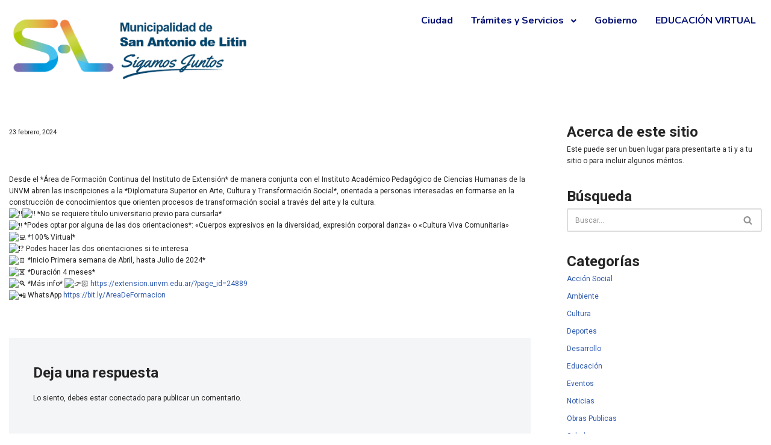

--- FILE ---
content_type: text/css
request_url: https://municipalidadsanantoniodelitin.gob.ar/wp-content/plugins/bwd-post-grid/assets/public/css/blog-main.css?ver=1.0
body_size: 57433
content:


/* 1. Theme default css */
@import url('https://fonts.googleapis.com/css2?family=Josefin+Sans:ital,wght@0,100;0,200;0,300;0,400;0,500;0,600;0,700;1,100;1,200;1,300;1,400;1,500;1,600;1,700&display=swap');

html, body {
    font-family: 'Josefin Sans', sans-serif;
	font-weight: normal;
	font-style: normal;
    overflow-x: hidden;
}
ul{
    margin: 0;
    padding: 0;
}
li{
    list-style: none;
}
img{
	max-width: 100%;
}

.mb-15{
    margin-bottom: 15px;
}
.mb-20{
    margin-bottom: 20px;
}
.mb-30{
    margin-bottom: 30px;
}
.mb-60{
    margin-bottom: 60px;
}


.mt-20{
    margin-top: 20px;
}
.mt-25{
    margin-top: 25px;
}
.mt-30{
    margin-top: 30px;
}

.Zindex_1{
    z-index: 1;
}
a{
    text-decoration: none;
    color: inherit;
    outline: none;
    transition: all 0.4s;
    display: inline-block;
}
a:hover{
    color: inherit;
}
.bwdbp_blog_image a{
    display: block;
}
.bwdbp_blog_image img{
    width: 100%;
    height: 250px!important;
    object-fit: cover;
}
.padding_LR{
    padding-left: 0.93rem;
    padding-right: 0.93rem;
}
.bwdbp_blog_box {
   overflow: hidden;
   box-shadow: 0 0px 10px #00000012;
   height: 100%;
   display: flex;
   flex-direction: column;
   justify-content: space-between;
}
 .bwdbp_blog_bottom_part {
    display: flex;
    flex-direction: column;
    flex-basis: 100%;
    flex: 1;
}
 .bwdbp_blog_bttn {
    margin-top: auto;
}
.bwdbp_author_info {
    margin-top: auto;
}
.bwdbp_blog_meta {
    font-size: 14px;
    gap: 5px;
}


/* style1 */
.bwdbp_blogPost_1 .bwdbp_blog_bottom_part{
    padding: 30px 30px 43px;
    background: #212529;
    box-shadow: 3px 3px 15px 0 rgb(0 0 0 / 15%);
    position: relative;
}
.bwdbp_blogPost_1 .bwdbp_category ul.post-categories {
    padding-left: 0px;
}
.bwdbp_blogPost_1 .bwdbp_blog_date,
.bwdbp_blogPost_1 .bwdbp_blog_user,
.bwdbp_blogPost_1 .bwdbp_blog_tag a,
.bwdbp_blogPost_1 .bwdbp_blog_comment,
.bwdbp_blogPost_1 .bwdbp_category .post-categories .li, 
.bwdbp_blogPost_1 .bwdbp_author-img {
    color: #c6a47e;
    font-size: 13px;
    line-height: 1;
    letter-spacing: .5px;
    text-transform: uppercase;
    position: relative;
    font-weight: 300;
    display: inline-block;
}
.bwdbp_blogPost_1 .bwdbp_blog_meta {
    display: flex;
    flex-wrap: wrap;
    gap: 10px;
}
.bwdbp_blogPost_1 .bwdbp_title {
    color: #fff;
    line-height: 1;
    font-size: 22px;
    margin: 20px 0;
    display: inline-block;
    font-family: 'Josefin Sans';
}
.bwdbp_blogPost_1 .bwdbp_title:hover{
    color: #c6a47e;
}
.bwdbp_blogPost_1 .bwdbp_desce {
    color: #fff;
    font-size: 16px;
    line-height: 1.3;
    font-weight: 300;
    margin-bottom: 30px;
}
.bwdbp_blogPost_1 .bwdbp_button {
    color: #fff;
    padding: 13px 22px;
    background: #c6a47e;
    display: inline-block;
    line-height: 1;
    text-align: center;
    font-size: 16px;
    display: flex;
    align-items: center;
    justify-content: center;
    position: absolute;
    bottom: 0;
    right: 0;
}

/* style2 */
.bwdbp_blogPost_2 .bwdbp_blog_bottom_part{
    background: #111;
    padding: 30px 30px 100px;
}
.bwdbp_blogPost_2 .bwdbp_button {
       background: #ff2f2f;
       padding: 16px;
       font-size: 18px;
       bottom: 14px;
       left: 50%;
       transform: translate(-50%);
       z-index: 1;
       text-transform: capitalize;
}
.bwdbp_blogPost_2 .bwdbp_button::before{
    content: '';
    position: absolute;
    left: 0;
    bottom: 0;
    width: 100%;
    height: 1px;
    background: #ff0000;
    transition: height .4s;
    z-index: -1;
    box-shadow: 0 0 50px #ff0000;
}
.bwdbp_blogPost_2 .bwdbp_button:hover::before{
    height: 100%;

}
.bwdbp_blogPost_2 .bwdbp_blog_date::after,
.bwdbp_blogPost_2 .bwdbp_blog_user::after,
.bwdbp_blogPost_2 .bwdbp_blog_tag a::after,
.bwdbp_blogPost_2 .bwdbp_blog_comment::after,
.bwdbp_blogPost_2 .bwdbp_category .post-categories li::after{
    height: 1px;
    width: 100%;
    background: #ff0000;
    bottom: -2px;
    top: inherit;
}
.bwdbp_blogPost_2 .bwdbp_category ul.post-categories, .bwdbp_blogPost_2 .bwdbp_category ul.post-categories {
    padding-left: 0px;
}
.bwdbp_blogPost_2 .bwdbp_blog_date,
.bwdbp_blogPost_2 .bwdbp_blog_user,
.bwdbp_blogPost_2 .bwdbp_blog_tag a,
.bwdbp_blogPost_2 .bwdbp_blog_comment,
.bwdbp_blogPost_2 .bwdbp_category .post-categories li {
    padding-left: 0;
    text-decoration: dashed;
    color: #ff0000;
}
.bwdbp_blogPost_1 .bwdbp_title:hover {
    color: #ff0000;
}

/* style3 */
.bwdbp_blogPost_3 .bwdbp_desce {
    font-size: 16px;
}
.bwdbp_blogPost_3 .bwdbp_blog_box {
    position: relative;
}
.bwdbp_blogPost_3 .bwdbp_blog_image {
    display: flex;
    align-items: center;
    justify-content: center;
    min-height: 450px;
    padding: 20px;
    z-index: 1;
    color: rgb(224, 224, 224);
    background-size: cover;
    background-repeat: no-repeat;
    background-position: center center;
    position: relative;
    z-index: 1;
}
.bwdbp_blogPost_3 .bwdbp_blog_image::before {
    content: '';
    position: absolute;
    left: 0;
    top: 0;
    width: 100%;
    height: 100%;
    background: #000000b0;
    z-index: -1;
}
.bwdbp_blogPost_3 .bwdbp_title {
    line-height: 1;
    color: #fff;
    font-size: 25px;
    margin: 20px 0;
    display: inline-block;
    font-family: 'Josefin Sans';
    transition: .4s;
}
.bwdbp_blogPost_3 .bwdbp_category ul.post-categories{
    padding-left: 0px;
}
.bwdbp_blogPost_3 .bwdbp_blog_user,
.bwdbp_blogPost_3 .bwdbp_blog_date,
.bwdbp_blogPost_3 .bwdbp_blog_tag a,
.bwdbp_blogPost_3 .bwdbp_blog_comment,
.bwdbp_blogPost_3 .bwdbp_category .post-categories li {
    color: #FF5733;
    font-size: 14px;
}
.bwdbp_blogPost_3 .bwdbp_overlay_content .bwdbp_title:hover{
    color: #FF5733;
}
.bwdbp_blogPost_3 .bwdbp_blog_box .bwdbp_overlay_content {
    position: absolute;
    z-index: 1;
    background: #323232;
    color: #fff;
    top: 0;
    left: 0;
    width: 100%;
    height: 100%;
    transition: 500ms ease;
    transform-origin: left center;
    display: flex;
    align-items: center;
    padding: 20px;
    overflow: hidden;
    opacity: 0;
    visibility: hidden;
    transform: scaleX(0);
}
.bwdbp_blogPost_3 .bwdbp_blog_box:hover .bwdbp_overlay_content {
    transform: scaleX(1);
    opacity: 1;
    visibility: visible;
}
.bwdbp_blogPost_3 .bwdbp_blog_child:last-child .bwdbp_overlay_content {
    left: inherit;
    right: 0px;
    transform-origin: right center;
}
.bwdbp_blogPost_3 .bwdbp_button {
    display: inline-block;
    margin-top: 30px;
    background: #ff5833a4;
    color: #f4f8fc;
    padding: 13px 25px;
    text-transform: capitalize;
    font-size: 17px;
    line-height: 1;
    transition: background .4s;
}
.bwdbp_blogPost_3 .bwdbp_button:hover{
    background: #FF5733;
}

/* style4 */
.bwdbp_blogPost_4 .bwdbp_blog_bottom_part {
    position: relative;
    display: flex;
    background: #ffffff;
    padding: 20px;
    box-shadow: 0px 5px 24px 6px rgba(0, 0, 0, 0.06);
    border: 1px solid transparent;
    transition: all 200ms linear;
    transition-delay: 0.1s;
}
.bwdbp_blogPost_4 .bwdbp_title {
    font-size: 25px;
    line-height: 1.4;
    font-weight: 800;
    transition: .4s;
    color: #111;
    font-family: 'josefin Sans';
}
.bwdbp_blogPost_4 .bwdbp_title:hover{
    color: #d53f34;
}
.bwdbp_blogPost_4 .bwdbp_desce {
    color: #555555;
    display: inline-block;
    font-size: 16px;
    line-height: 1.4;
    margin-top: 12px;
    margin-bottom: 30px;
}
.bwdbp_blogPost_4 .bwdbp_blog_meta {
    border-top: 1px solid #d53f34;
    padding-top: 25px;
    display: flex;
    flex-direction: row;
    flex-wrap: wrap;
    align-items: center;
    justify-content: space-between;
}
.bwdbp_blogPost_4 .bwdbp_blog_bttn {
    margin-top: auto;
}
.bwdbp_blogPost_4 .bwdbp_icons{
    color: #d53f34;
}
.bwdbp_blogPost_4 .bwdbp_blog_image{
    position: relative;
    height: 250px;
}
.bwdbp_blogPost_4 .bwdbp_blog_image a::before {
    position: absolute;
    content: '';
    top: 0;
    left: 0;
    right: 0;
    bottom: 0;
    background: #000000;
    opacity: 0;
    transition: .5s;
    transform: perspective(400px) rotateX(-90deg);
    transform-origin: top;
    z-index: -1;
}
.bwdbp_blogPost_4 .bwdbp_blog_box:hover .bwdbp_blog_image a::before{
    opacity: .65;
    transform: perspective(400px) rotateX(0deg);
}
.bwdbp_blogPost_4 .bwdbp_blog_image a::after {
    position: absolute;
    content: "";
    bottom: 0;
    left: 0;
    right: 0;
    height: 100%;
    opacity: 0.10;
    background: #000;
    transition-delay: .1s;
    transition: all .5s ease-in-out ;
    opacity: 1;
    transform-origin: bottom;
    transform-style: preserve-3d;
    transform: scaleY(0);
    z-index: -1;
}
.bwdbp_blogPost_4 .bwdbp_blog_box:hover .bwdbp_blog_image a::after {
    opacity: 0.35;
    transform: scaleY(1.0);
}
.bwdbp_blogPost_4 .bwdbp_overlay_icon {
    position: absolute;
    top: 0;
    left: 0;
    bottom: 0;
    right: 0;
    z-index: 3;
    display: flex;
    justify-content: center;
    align-items: center;
    flex-wrap: wrap;
    transition: .9s;
    transform: perspective(400px) scaleY(0);
    transform-origin: bottom;
}
.bwdbp_blogPost_4 .bwdbp_blog_box:hover .bwdbp_overlay_icon {
    transform: perspective(400px) scaleY(1.0);
}
.bwdbp_blogPost_4 .bwdbp_overlay_icon .bwdbp_icons{
    font-size: 40px;
}
.bwdbp_blogPost_4 .bwdbp_blog_date {
    position: absolute;
    bottom: 0;
    left: 0;
    width: 80px;
    height: 80px;
    text-align: center;
    background: #d53f34;
    color: #fff;
    z-index: 5;
    display: flex;
    align-items: center;
    justify-content: center;
    flex-wrap: wrap;
    flex-direction: column;
}
.bwdbp_blogPost_4 .bwdbp_date_number {
    font-weight: 900;
    font-size: 32px;
    line-height: 1;
}
.bwdbp_blogPost_4 .bwdbp_date_month{
    line-height: 1;
    font-size: 17px;
}
.bwdbp_blogPost_4 .bwdbp_button {
    border: 1px solid #d53f34;
    text-transform: capitalize;
    padding: 10px 20px;
    display: inline-block;
    line-height: 1;
    margin-bottom: 20px;
    font-size: 15px;
    font-weight: 500;
    transition: .4s;
}
.bwdbp_blogPost_4 .bwdbp_button:hover{
    background: #d53f34;
    color: #fff;
}

/* style5 */
.bwdbp_blogPost_5 .bwdbp_category ul.post-categories {
    padding-left: 0px;
}
.bwdbp_blogPost_5 .bwdbp_category .post-categories li {
    display: inline-block;
    font-size: 13px;
    line-height: 1;
    color: #fff;
    text-transform: uppercase;
    background: #1a4157;
    padding: 8px 15px;
    border-radius: 20vmax;
    margin-top: 25px;
}
.bwdbp_blogPost_5 .bwdbp_title {
    font-size: 27px;
    line-height: 1.3;
    font-weight: 600;
    color: #1a4157;
    margin-top: 25px;
    font-family: 'Josefin Sans';
}
.bwdbp_blogPost_5 .bwdbp_title:hover{
    color: #f87060;
}
.bwdbp_blogPost_5 .bwdbp_blog_user,
.bwdbp_blogPost_5 .bwdbp_blog_date,
.bwdbp_blogPost_5 .bwdbp_blog_tag a,
.bwdbp_blogPost_5 .bwdbp_blog_comment {
    position: relative;
    display: inline-block;
    font-size: 15px;
    line-height: 1;
    color: #00324f;
}
.bwdbp_blogPost_5 .bwdbp_desce {
    color: #808080;
    font-size: 17px;
    line-height: 1.4;
    margin-top: 15px;
    margin-bottom: 25px;
    display: block;
}
.bwdbp_blogPost_5 .bwdbp_button {
    color: #fff;
    background: #f87060;
    text-transform: capitalize;
    position: relative;
    overflow: hidden;
    display: inline-block;
    font-size: 17px;
    line-height: 1;
    text-align: center;
    padding: 17px 37px;
    border-radius: 30vmax;
    box-shadow: 0px 15px 20px 0px rgba(248,112,96,0.2);
    z-index: 1;
    transition: all 500ms ease;
}
.bwdbp_blogPost_5 .bwdbp_button::before {
    position: absolute;
    content: '';
    width: 0%;
    height: 100%;
    background: #002b44;
    border-radius: 30px;
    left: 0px;
    top: 0px;
    z-index: -1;
    transition: all 500ms ease;
}
.bwdbp_blogPost_5 .bwdbp_button:hover::before {
    width: 100%;
}
.bwdbp_blogPost_5 .bwdbp_blog_bottom_part {
    padding: 15px;
    padding-top: 0;
}
.bwdbp_blogPost_5 .bwdbp_blog_bttn {
    text-align: left;
}
.bwdbp_blogPost_5 .bwdbp_blog_image {
    position: relative;
    overflow: hidden;
    border-radius: 10px 10px 0 0;
}
.bwdbp_blogPost_5 .bwdbp_blog_image img {
    width: 100%;
    transition: all 500ms ease;
}
.bwdbp_blogPost_5 .bwdbp_blog_box:hover img{
    transform: scale(1.5);
}
.bwdbp_blogPost_5 .bwdbp_blog_image a::before,
.bwdbp_blogPost_5 .bwdbp_blog_image a::after {
    position: absolute;
    content: '';
    background: #1a4157;
    width: 0%;
    height: 100%;
    border-radius: 10px;
    top: 0px;
    opacity: 0;
    z-index: 1;
    transition: all 500ms ease;
}
.bwdbp_blogPost_5 .bwdbp_blog_image a::before{
    left: 0;
}
.bwdbp_blogPost_5 .bwdbp_blog_image a::after{
    right: 0;
}
.bwdbp_blogPost_5 .bwdbp_blog_box:hover .bwdbp_blog_image a::before{
    left: 0;
    width: 40%;
    opacity: 0.5;
}
.bwdbp_blogPost_5 .bwdbp_blog_box:hover .bwdbp_blog_image a::after{
    right: 0;
    width: 40%;
    opacity: 0.5;
}
.bwdbp_blogPost_5 .bwdbp_blog_meta {
    margin-top: 15px;
    display: flex;
    flex-wrap: wrap;
    gap: 5px;
    align-items: center;
}
.bwdbp_blogPost_5 .bwdbp_author-img {
    display: inline-block;
}
/* style6 */
.bwdbp_blogPost_6 .bwdbp_blog_box {
    background: #FFFFFF;
    border: 1px solid #FF5364;
    border-radius: 10px;
    box-shadow: 0px 5px 13px 6px rgba(212, 211, 254, 0.23);
    position: relative;
}
.bwdbp_blogPost_6 .bwdbp_blog_image img {
    border-radius: 10px 10px 0 0;
}
.bwdbp_blogPost_6 .bwdbp_blog_bottom_part {
    padding: 20px;
}
.bwdbp_blogPost_6 .bwdbp_title {
    font-size: 20px;
    line-height: 1.4;
    font-weight: 800;
    margin: 15px 0;
    color: #FF5364;
    font-family: 'Josefin Sans';
}
.bwdbp_blogPost_6 .bwdbp_author-img {
    display: inline-block;
}
.bwdbp_blogPost_6 .bwdbp_category ul.post-categories{
    padding-left: 0px;
}
.bwdbp_blogPost_6 .bwdbp_blog_date,
.bwdbp_blogPost_6 .bwdbp_blog_user,
.bwdbp_blogPost_6 .bwdbp_blog_tag a,
.bwdbp_blogPost_6 .bwdbp_category .post-categories li,
.bwdbp_blogPost_6 .bwdbp_blog_comment {
    border: 1px solid #685f782e;
    color: #685F78;
    margin-top: 15px;
    margin-right: 5px;
    font-size: 13px;
    text-transform: capitalize;
    display: inline-block;
    line-height: 1;
    padding: 3px 5px;
}
.bwdbp_blogPost_6 .bwdbp_overlay_content {
    position: absolute;
    top: 0;
    left: 0;
    width: 100%;
    background: #FF5364;
    height: 100%;
    display: flex;
    align-items: center;
    justify-content: center;
    padding: 20px;
    z-index: 1;
    border-radius: 10px;
    transform: perspective(400px) rotateX(-90deg);
    opacity: 0;
    visibility: hidden;
    transition: all .4s ease;
}
.bwdbp_blogPost_6 .bwdbp_blog_box:hover .bwdbp_overlay_content{
    opacity: 1;
    visibility: visible;
    transform: perspective(400px) rotateX(0deg);
}
.bwdbp_blogPost_6 .bwdbp_desce {
    color: #fff;
    font-size: 16px;
}
.bwdbp_blogPost_6 .bwdbp_button {
    text-transform: capitalize;
    color: #fff;
    font-size: 16px;
    display: inline-block;
    line-height: 1;
    border: 1px solid #fff;
    padding: 10px 15px;
    margin-top: 15px;
    transition: all .4s ease;
}
.bwdbp_blogPost_6 .bwdbp_button:hover{
    background: #fff;
    color: #FF5364;
}

/* style7 */
.bwdbp_blogPost_7 .bwdbp_blog_bottom_first_part {
    background: #1a4157;
    padding: 20px;
}
.bwdbp_blogPost_7 .bwdbp_blog_meta {
    display: flex;
    align-items: center;
    flex-direction: row;
    flex-wrap: wrap;
}
.bwdbp_blogPost_7 .bwdbp_category ul.post-categories {
    padding-left: 0px;
}
.bwdbp_blogPost_7 .bwdbp_blog_date,
.bwdbp_blogPost_7 .bwdbp_blog_user,
.bwdbp_blogPost_7 .bwdbp_blog_tag a,
.bwdbp_blogPost_7 .bwdbp_category .post-categories li,
.bwdbp_blogPost_7 .bwdbp_blog_comment {
    display: inline-block;
    background: #111;
    color: #fff;
    font-size: 12px;
    line-height: 1;
    padding: 6px 8px;
    text-transform: capitalize;
}
.bwdbp_blogPost_7 .bwdbp_blog_bottom_part {
    background: #fff;
    box-shadow: 0px 5px 13px 6px rgb(212 211 254 / 23%);
    padding: 20px;
    padding-top: 35px;
}
.bwdbp_blogPost_7 .bwdbp_title {
    margin-bottom: 15px;
    font-size: 22px;
    font-weight: 600;
    line-height: 1.4;
    text-transform: uppercase;
    font-family: 'Josefin Sans';
}
.bwdbp_blogPost_7 .bwdbp_desce {
    font-size: 16px;
}
.bwdbp_blogPost_7 .bwdbp_title:hover{
    color: #005cff;
}
.bwdbp_blogPost_7 .bwdbp_button {
    background: #1a4157;
    display: inline-block;
    color: #fff;
    line-height: 1;
    font-size: 15px;
    font-weight: 500;
    padding: 9px 20px;
    text-transform: capitalize;
    margin-top: 20px;
}

/* style8 */
.bwdbp_blogPost_8 .bwdbp_blog_image{
    position: relative;
    overflow: hidden;
}
.bwdbp_blogPost_8 .bwdbp_blog_image img{
    transform: scale(1);
    transition: all 500ms ease;
}
.bwdbp_blogPost_8 .bwdbp_blog_box:hover .bwdbp_blog_image img{
    transform: scale(1.5);
}
.bwdbp_blogPost_8 .bwdbp_blog_image a::before {
    content: '';
    width: 100%;
    height: 100%;
    position: absolute;
    left: 0;
    top: 0;
    background: #4564f3;
    opacity: 0;
    visibility: hidden;
    transform: scaleY(0);
    transition: all 500ms ease;
    z-index: 1;
}
.bwdbp_blogPost_8 .bwdbp_blog_box:hover .bwdbp_blog_image a::before {
    opacity: .7;
    visibility: visible;
    transform: scaleY(1);
}
.bwdbp_blogPost_8 .bwdbp_blog_bottom_part {
    padding: 30px;
    background: #f8f7f4;
    position: relative;
    transition: all 500ms ease;
}
.bwdbp_blogPost_8 .bwdbp_blog_box:hover .bwdbp_blog_bottom_part {
    background: #fff;
    box-shadow: 0px 10px 30px 0px rgb(0 0 0 / 10%);
}
.bwdbp_blogPost_8 .bwdbp_blog_bottom_part::before {
    position: absolute;
    content: '';
    width: 25px;
    height: 25px;
    right: 0;
    bottom: 0;
    background: #d9aa2f;
    clip-path: polygon(0% 100%, 100% 0%, 100% 100%, 0% 100%, 0% 0%);
    transition: all 500ms ease;
}
.bwdbp_blogPost_8 .bwdbp_blog_box:hover .bwdbp_blog_bottom_part::before {
    background: #4564f3;
    width: 35px;
    height: 35px;
}
.bwdbp_blogPost_8 .bwdbp_blog_meta {
    display: flex;
    align-items: center;
    justify-content: space-between;
    flex-wrap: wrap;
    flex-direction: row;
}
.bwdbp_blogPost_8 .bwdbp_icons {
    color: #fff;
}
.bwdbp_blogPost_8 .bwdbp_title {
    font-size: 24px;
    line-height: 1.4;
    font-weight: 800;
    color: #222;
    margin: 10px 0;
    margin-top: 20px;
    font-family: 'Josefin Sans';
}
.bwdbp_blogPost_8 .bwdbp_title:hover{
    color: #d9aa2f;
}
.bwdbp_blogPost_8 .bwdbp_desce {
    font-size: 16px;
}
.bwdbp_blogPost_8 .bwdbp_blog_date {
    background: #d9aa2f;
    font-size: 15px;
    padding: 5px 15px;
    color: #fff;
    position: absolute;
    top: 30px;
    right: 30px;
    z-index: 2;
    transition: all 500ms ease;
}
.bwdbp_blogPost_8 .bwdbp_author-img .bwdbp_icons {
    color: #d9aa2f;
}
.bwdbp_blogPost_8 .bwdbp_blog_box:hover .bwdbp_blog_date,
.bwdbp_blogPost_8 .bwdbp_blog_box:hover .bwdbp_button {
    background: #4564f3;
}
.bwdbp_blogPost_8 .bwdbp_button {
    text-transform: capitalize;
    line-height: 1;
    padding: 10px 20px;
    display: inline-block;
    background: #d9aa2f;
    font-size: 15px;
    color: #fff;
    margin-top: 20px;
    transition: .4s;
}

/* style9 */
.bwdbp_blogPost_9 .bwdbp_blog_bottom_part {
    padding: 20px;
    background: #f4f8fc;
}
.bwdbp_blogPost_9 .bwdbp_author_info {
    display: flex;
    align-items: center;
}
.bwdbp_blogPost_9 .bwdbp_category ul.post-categories {
    padding-left: 0px;
}
.bwdbp_blogPost_9 .bwdbp_blog_date,
.bwdbp_blogPost_9 .bwdbp_blog_comment,
.bwdbp_blogPost_9 .bwdbp_blog_tag a,
.bwdbp_blogPost_9 .bwdbp_category .post-categories li, 
.bwdbp_blogPost_9 .bwdbp_blog_user {
    color: #ff5134;
    font-size: 14px;
    line-height: 1;
}
.bwdbp_blogPost_9 .bwdbp_title {
    position: relative;
    font-size: 22px;
    font-weight: 600;
    line-height: 1.3;
    margin-top: 25px;
    font-family: 'Josefin Sans';
}
.bwdbp_blogPost_9 .bwdbp_title:hover{
    color: #ff5134;
}
.bwdbp_blogPost_9 .bwdbp_blog_image{
    position: relative;
}
.bwdbp_blogPost_9 .bwdbp_blog_image a::before {
    content: '';
    width: 100%;
    height: 100%;
    position: absolute;
    left: 0;
    top: 0;
    background: #ff5134;
    opacity: 0;
    visibility: hidden;
    transform: perspective(500px) rotateX(-90deg);
    transition: all 500ms ease;
    z-index: 1;
}
.bwdbp_blogPost_9 .bwdbp_blog_box:hover .bwdbp_blog_image a::before{
    opacity: .6;
    visibility: visible;
    transform: perspective(500px) rotateX(0);
}
.bwdbp_blogPost_9 .bwdbp_button {
    line-height: 1;
    padding: 10px 20px;
    background: #fff;
    display: inline-block;
    color: #ff5134;
    font-size: 15px;
    font-weight: 500;
    text-transform: capitalize;
    box-shadow: 0 0 2px;
}
.bwdbp_blogPost_9 .bwdbp_blog_meta {
    display: flex;
    flex-wrap: wrap;
    gap: 6px;
}
.bwdbp_blogPost_9 .bwdbp_author-img {
    margin-right: 8px;
}
.bwdbp_blogPost_9 .bwdbp_desce{
    color: #98a2b3;
    margin-top: 15px;
    font-size: 16px;
    margin-bottom: 25px;
    display: inline-block;
}

/* style10 */
.bwdbp_blogPost_10 .bwdbp_blog_meta {
    display: flex;
    align-items: center;
    flex-wrap: wrap;
    gap: 5px;
}
.bwdbp_blogPost_10 .bwdbp_category ul.post-categories {
    padding-left: 0px;
}
.bwdbp_blogPost_10 .bwdbp_author-img,
.bwdbp_blogPost_10 .bwdbp_blog_date,
.bwdbp_blogPost_10 .bwdbp_blog_tag a,
.bwdbp_blogPost_10 .bwdbp_blog_comment,
.bwdbp_blogPost_10 .bwdbp_category .post-categories li{
    display: inline-block;
    color: #98a2b3;
}

.bwdbp_blogPost_10 .bwdbp_title {
    font-size: 25px;
    font-weight: 700;
    line-height: 1.4;
    color: #475467;
    margin-top: 15px;
    font-family: 'Josefin Sans';
}
.bwdbp_blogPost_10 .bwdbp_blog_image img{
    border-radius: 20px;
    transition: all .4s;
}
.bwdbp_blogPost_10 .bwdbp_blog_bottom_part {
    padding: 25px;
    border-radius: 20px;
    text-align: center;
    transition: all .4s;
}
.bwdbp_blogPost_10 .bwdbp_blog_box:hover .bwdbp_blog_image img{
    border-radius: 20px 20px 0 0;
}
.bwdbp_blogPost_10 .bwdbp_blog_box:hover .bwdbp_blog_bottom_part {
    background: #f87060;
    border-radius: 0 0 20px 20px;
    box-shadow: 0px 15px 20px 0px rgb(248 112 96 / 30%);
}
.bwdbp_blogPost_10 .bwdbp_blog_box:hover .bwdbp_title,
.bwdbp_blogPost_10 .bwdbp_blog_box:hover .bwdbp_blog_date,
.bwdbp_blogPost_10 .bwdbp_blog_box:hover .bwdbp_blog_user,
.bwdbp_blogPost_10 .bwdbp_blog_box:hover .bwdbp_blog_tag a,
.bwdbp_blogPost_10 .bwdbp_blog_box:hover .bwdbp_blog_comment,
.bwdbp_blogPost_10 .bwdbp_blog_box:hover .bwdbp_category,
.bwdbp_blogPost_10 .bwdbp_blog_box:hover .bwdbp_desce{
    color: #fff;
}
.bwdbp_blogPost_10 .bwdbp_button {
    line-height: 1;
    background: #f87060;
    color: #fff;
    padding: 10px 20px;
    display: inline-block;
    font-size: 15px;
    font-weight: 500;
    text-transform: capitalize;
}
.bwdbp_blogPost_10 .bwdbp_desce {
    color: #000;
    margin-top: 15px;
    margin-bottom: 25px;
    display: inline-block;
    font-size: 16px;
}

/* style11 */
.bwdbp_blogPost_11 .bwdbp_blog_bottom_part {
    padding: 25px;
    background: #fff;
    border: 1px solid #eceef3;
    border-radius: 0 0 5px 5px;
}
.bwdbp_blogPost_11 .bwdbp_blog_meta {
    margin-bottom: 20px;
}
.bwdbp_blogPost_11 .bwdbp_blog_box:hover .bwdbp_blog_bottom_part {
    box-shadow: 0px 21px 15px rgb(190 195 204 / 13%);
}
.bwdbp_blogPost_11 .bwdbp_blog_image{
    position: relative;
}
.bwdbp_blogPost_11 .bwdbp_blog_image img{
    border-radius: 5px 5px 0 0;
}
.bwdbp_blogPost_11 .bwdbp_blog_date {
    position: absolute;
    top: 15px;
    right: 15px;
    width: 50px;
    height: 50px;
    text-align: center;
    background: #e7efff;
    color: #0e63ff;
    z-index: 2;
    display: flex;
    align-items: center;
    border-radius: 5px;
    justify-content: center;
    flex-wrap: wrap;
    flex-direction: column;
}
.bwdbp_blogPost_11 .bwdbp_date_number {
    line-height: 1;
    font-weight: 900;
    font-size: 22px;
}
.bwdbp_blogPost_11 .bwdbp_date_month {
    text-transform: uppercase;
    font-weight: 500;
    line-height: 1;
    font-size: 10px;
}
.bwdbp_blogPost_11 .bwdbp_category ul.post-categories {
    padding-left: 0px;
}
.bwdbp_blogPost_11 .bwdbp_category .post-categories li,
.bwdbp_blogPost_11 .bwdbp_author-img,
.bwdbp_blogPost_11 .bwdbp_blog_tag a,
.bwdbp_blogPost_11 .bwdbp_blog_comment {
    text-transform: uppercase;
    background: #e7efff;
    color: #0e63ff;
    font-weight: 700;
    font-size: 13px;
    line-height: 1;
    padding: 8px 13px;
    border-radius: 5px;
    display: inline-block;
    margin-bottom: 5px;
}
.bwdbp_blogPost_11 .bwdbp_title {
    display: inline;
    background-image: linear-gradient(#171151, #171151), 
    linear-gradient(#171151, #171151);
    background-size: 0% 1px, 0 1px;
    background-position: 100% 100%, 0 100%;
    background-repeat: no-repeat;
    transition: background-size 0.4s linear;
    color: #111;
    font-size: 25px;
    font-family: 'Josefin Sans';
    line-height: 1.4;
    font-weight: 800;
}
.bwdbp_blogPost_11 .bwdbp_blog_box:hover .bwdbp_title {
    background-size: 0% 1px, 100% 1px;
}
.bwdbp_blogPost_11 .bwdbp_desce {
    color: #8a879f;
    font-size: 16px;
    line-height: 1.3;
    margin: 20px 0;
    display: inline-block;
    margin-top: 10px;
}
.bwdbp_blogPost_11 .bwdbp_button {
    background: #0e63ff;
    color: #fff;
    line-height: 1;
    font-weight: 600;
    display: inline-block;
    font-size: 15px;
    padding: 10px 25px;
    border-radius: 5px;
    text-transform: capitalize;
    border: 1px solid transparent;
}
.bwdbp_blogPost_11 .bwdbp_button:hover {
    background: transparent;
    border-color: #0e63ff;
    color: #0e63ff;
}

/* style12 */
.bwdbp_blogPost_12 .bwdbp_blog_box {
    position: relative;
    overflow: hidden;
    border-radius: 10px;
    min-height: 400px;
    padding: 30px;
    display: flex;
    align-items: flex-end;
    background: linear-gradient(179.97deg,
    rgba(32,32,32,0) 20.42%,#202020 99.97%);
}
.bwdbp_blogPost_12 .bwdbp_blog_box img {
    position: absolute;
    left: 0;
    top: 0;
    z-index: -1;
    width: 100%;
    height: 100%!important;
    object-fit: cover;
    transform: scale(1);
    transition: all .65s ease-out 0s;
}
.bwdbp_blogPost_12 .bwdbp_blog_box:hover img {
    transform: scale(1.2) rotate(3deg);
}
.bwdbp_blogPost_12 .bwdbp_title {
    font-size: 25px;
    font-weight: 600;
    color: #fff;
    line-height: 1.4;
    margin-bottom: 10px;
    font-family: 'Josefin Sans';
}
.bwdbp_blogPost_12 .bwdbp_blog_box:hover .bwdbp_title{
    color: #dea057;
}
.bwdbp_blogPost_12 .bwdbp_blog_date,
.bwdbp_blogPost_12 .bwdbp_author-img,
.bwdbp_blogPost_12 .bwdbp_blog_tag a,
.bwdbp_blogPost_12 .bwdbp_blog_comment {
    font-size: 14px;
    line-height: 1;
    font-weight: 500;
    color: #dea057;
    margin-bottom: 10px;
}
.bwdbp_blogPost_12 .bwdbp_category ul.post-categories {
    padding-left: 0px;
}
.bwdbp_blogPost_12 .bwdbp_category .post-categories li {
    position: absolute;
    right: 30px;
    top: 30px;
    border-radius: 4px;
    transition: all .55s ease-out 0s;
    background: #dea057;
    color: #fff;
    padding: 3px 12px;
}
.bwdbp_blogPost_12 .bwdbp_desce {
    color: #fff;
    display: inline-block;
    font-size: 16px;
    margin-bottom: 10px;
}
.bwdbp_blogPost_12 .bwdbp_blog_box .bwdbp_button {
    color: #fff;
}
/* style13 */
.bwdbp_blogPost_13 .bwdbp_blog_box {
    position: relative;
}
.bwdbp_blogPost_13 .bwdbp_blog_box::before {
    content: '';
    position: absolute;
    bottom: 0;
    left: 0;
    width: 100%;
    height: 2px;
    background: #f5bc37;
    border-radius: 50%;
    transform: scaleX(0);
    transition: all .4s ease;
}
.bwdbp_blogPost_13 .bwdbp_blog_box:hover::before{
    transform: scaleX(1);
}
.bwdbp_blogPost_13 .bwdbp_blog_bottom_part {
    padding: 80px 20px 40px;
    background: #fff;
    box-shadow: 1px 1px 50px rgb(0 0 0 / 4%);
    border-radius: 0 0 5px 5px;
}
.bwdbp_blogPost_13 .bwdbp_blog_image {
    position: relative;
}
.bwdbp_blogPost_13 .bwdbp_blog_image img {
    border-radius: 5px 5px 0 0;
}
.bwdbp_blogPost_13 .bwdbp_blog_date {
    position: absolute;
    bottom: -40px;
    left: 50%;
    width: 80px;
    height: 80px;
    text-align: center;
    background: #2ea7dd;
    color: #fff;
    z-index: 1;
    display: flex;
    align-items: center;
    border-radius: 5px;
    justify-content: center;
    flex-wrap: wrap;
    flex-direction: column;
    transform: translateX(-50%);
}
.bwdbp_blogPost_13 .bwdbp_date_number {
    line-height: 1;
    font-weight: 900;
    font-size: 30px;
}
.bwdbp_blogPost_13 .bwdbp_date_month {
    text-transform: uppercase;
    font-weight: 500;
    line-height: 1;
    font-size: 13px;
}
.bwdbp_blogPost_13 .bwdbp_title {
    font-size: 25px;
    font-weight: 600;
    line-height: 1.4;
    color: #f5bc37;
    margin-top: 15px;
    font-family: 'Josefin Sans';
}
.bwdbp_blogPost_13 .bwdbp_button{
    font-size: 14px;
    line-height: 1;
    font-weight: 500;
    display: inline-block;
    padding: 12px 20px;
    border-radius: 3px;
    background-color: #f5bc37;
    color: #fff;
    text-transform: capitalize;
    transition: all 0.3s ease-in-out;
}
.bwdbp_blogPost_13 .bwdbp_button:hover{
    background: #2ea7dd;
    color: #f5bc37;
}
.bwdbp_blogPost_13 .bwdbp_desce {
    color: #6e6a6a;
    line-height: 1.4;
    font-size: 16px;
    margin-top: 10px;
    margin-bottom: 20px;
    display: inline-block;
}
.bwdbp_blogPost_13 .bwdbp_category ul.post-categories{
    padding-left: 0px;
}
.bwdbp_blogPost_13 .bwdbp_category .post-categories li,
.bwdbp_blogPost_13 .bwdbp_blog_user,
.bwdbp_blogPost_13 .bwdbp_blog_tag a,
.bwdbp_blogPost_13 .bwdbp_blog_comment {
    line-height: 1;
    font-weight: 500;
    color: #f5bc37;
    display: inline-block;
}
.bwdbp_blogPost_13 .bwdbp_blog_meta {
    display: flex;
    align-items: center;
    justify-content: space-between;
    flex-wrap: wrap;
    flex-direction: row;
}

/* style14 */
.bwdbp_blogPost_14 .bwdbp_blog_box {
    border: 1px solid #c1c1c1;
    overflow: hidden;
}
.bwdbp_blogPost_14 .bwdbp_blog_bottom_part {
    padding: 25px;
    background: #fff;
}
.bwdbp_blogPost_14 .bwdbp_blog_image{
    position: relative;
}
.bwdbp_blogPost_14 .bwdbp_blog_image::before {
    content: "";
    width: 50%;
    height: 100%;
    position: absolute;
    bottom: 0;
    right: -100%;
    transform: translateX(-50%) skew(-24deg, 0deg);
    z-index: 1;
    opacity: 0.5;
    transition-duration: 0.7s;
    background: #ffee02;
}
.bwdbp_blogPost_14 .bwdbp_blog_box:hover .bwdbp_blog_image::before{
    right: 0
}
.bwdbp_blogPost_14 .bwdbp_button {
    width: 130px;
    height: 110px;
    display: flex;
    align-items: center;
    justify-content: center;
    transform: translateX(-50%);
    position: absolute;
    right: -100%;
    bottom: 0;
    z-index: 2;
    transition: .4s;
}
.bwdbp_blogPost_14 .bwdbp_blog_bttn .bwdbp_icons {
    font-size: 30px;
}
.bwdbp_blogPost_14 .bwdbp_blog_bttn .bwdbp_icons.bwdbp_icons_left, .bwdbp_blogPost_14 .bwdbp_blog_bttn .bwdbp_icons.bwdbp_icons_right {
    font-size: 20px;
}
.bwdbp_blogPost_14 .bwdbp_blog_box:hover .bwdbp_button{
    right: 10px;
}
.bwdbp_blogPost_14 .bwdbp_button::before {
    content: "";
    width: 100%;
    height: 100%;
    position: absolute;
    top: 0;
    left: 0;
    transform: skew(-23deg, 0deg);
    z-index: -1;
    background: #ffee02;
}
.bwdbp_blogPost_14 .bwdbp_blog_meta {
    display: flex;
    align-items: center;
    justify-content: space-between;
    flex-direction: row;
    flex-wrap: wrap;
}
.bwdbp_blogPost_14 .bwdbp_category ul.post-categories{
    padding-left: 0px;
}
.bwdbp_blogPost_14 .bwdbp_blog_date,
.bwdbp_blogPost_14 .bwdbp_blog_tag a,
.bwdbp_blogPost_14 .bwdbp_blog_comment,
.bwdbp_blogPost_14 .bwdbp_category .post-categories li {
    font-size: 15px;
    color: #000;
    padding: 10px 40px 10px 20px;
    position: relative;
    background: #ffee02;
    font-weight: 900;
    display: inline-block;
    line-height: 1;
    margin-right: 10px;
    margin-bottom: 25px;
}
.bwdbp_blogPost_14 .bwdbp_blog_date::before,
.bwdbp_blogPost_14 .bwdbp_blog_tag a::before,
.bwdbp_blogPost_14 .bwdbp_blog_comment::before,
.bwdbp_blogPost_14 .bwdbp_category .post-categories li::before {
    content: "";
    width: 30px;
    height: 55px;
    position: absolute;
    bottom: -8px;
    right: -35px;
    transform: translateX(-50%) skew(-24deg, 0deg);
    z-index: 0;
    border: 3px solid white;
    background: #ffee02;
}
.bwdbp_blogPost_14 .bwdbp_title {
    font-size: 25px;
    line-height: 1.3;
    font-weight: 600;
    color: #111;
    margin-top: 10px;
    margin-bottom: 15px;
    font-family: 'Josefin Sans';
}
.bwdbp_blogPost_14 .bwdbp_desce {
    color: #111;
    margin-bottom: 20px;
    font-size: 16px;
}
.bwdbp_blogPost_14 .bwdbp_blog_user {
    font-weight: 500;
    font-size: 15px;
    line-height: 1;
    margin-top: 10px;
    display: flex;
    align-items: center;
    gap: 5px;
}
.bwdbp_blogPost_14 .bwdbp_author-img{
    margin-right: 10px;
}


/* style15 */
.bwdbp_blogPost_15 .bwdbp_blog_box {
    background: #f4dfd7;
    border: 1px solid #b88888;
    padding: 20px;
}
.bwdbp_blogPost_15 .bwdbp_blog_image img {
    filter: drop-shadow(0px 10px 8px rgba(17, 17, 17, 0.45));
    border-radius: 5px;
}
.bwdbp_blogPost_15 .bwdbp_blog_image{
    position: relative;
}
.bwdbp_blogPost_15 .bwdbp_category ul.post-categories {
    padding-left: 0px;
}
.bwdbp_blogPost_15 .bwdbp_category .post-categories li {
    font-size: 14px;
    line-height: 1;
    text-transform: uppercase;
    background: #713735;
    color: #fff;
    padding: 8px 25px 4px;
    position: absolute;
    top: 25px;
    left: 0;
    transform: perspective(400px) translateX(-80px) rotateY(-180deg);
    transition: .4s ease-in-out;
    opacity: 0;
    visibility: hidden;
}
.bwdbp_blogPost_15 .bwdbp_blog_box:hover .bwdbp_category .post-categories li{
    transform: perspective(400px) translateX(0px) rotateY(0deg);
    opacity: 1;
    visibility: visible;
}
.bwdbp_blogPost_15 .bwdbp_blog_meta {
    display: flex;
    align-items: center;
    margin-top: 25px;
    margin-bottom: 25px;
    justify-content: space-between;
    flex-direction: row;
    flex-wrap: wrap;
}
.bwdbp_blogPost_15 .bwdbp_blog_date,
.bwdbp_blogPost_15 .bwdbp_blog_user,
.bwdbp_blogPost_15 .bwdbp_blog_tag a,
.bwdbp_blogPost_15 .bwdbp_blog_comment{
    color: #713735;
    position: relative;
    font-size: 14px;
    line-height: 1;
    margin-bottom: 8px;
}
.bwdbp_blogPost_15 .bwdbp_title {
    font-size: 25px;
    line-height: 1.4;
    color: #070143;
    font-weight: 600;
    font-family: 'Josefin Sans';
}
.bwdbp_blogPost_15 .bwdbp_desce {
    color: #676767;
    font-size: 16px;
    line-height: 1.4;
    margin: 20px 0;
    display: inline-block;
}
.bwdbp_blogPost_15 .bwdbp_button {
    line-height: 1;
    text-transform: capitalize;
    background: #71373559;
    color: #fff;
    display: inline-block;
    padding: 10px 15px;
    font-size: 15px;
    font-weight: 500;
    transition: .4s;
}
.bwdbp_blogPost_15 .bwdbp_button:hover {
    background: #713735;
}

/* style16 */
.bwdbp_blogPost_16 .bwdbp_blog_box{
    background: #FBF7EE;
    padding: 25px;
    transition: .4s;
    border-radius: 5px;
}
.bwdbp_blogPost_16 .bwdbp_blog_box:hover{
    background: #fff;
    box-shadow: 10px 0 60px rgb(31 31 31 / 10%);
}
.bwdbp_blogPost_16 .bwdbp_blog_image{
    position: relative;
}
.bwdbp_blogPost_16 .bwdbp_blog_image img {
    border-radius: 5px;
}
.bwdbp_blogPost_16 .bwdbp_blog_meta {
    background: #fbf7ee;
    border-radius: 7px;
    padding: 15px 22px;
    text-align: center;
    color: #252525;
    position: absolute;
    width: 90%;
    left: 50%;
    transform: translate(-50%, -50%);
    transition: .4s;
}
.bwdbp_blogPost_16 .bwdbp_blog_box:hover .bwdbp_blog_meta {
    background: #fff;
}
.bwdbp_blogPost_16 .bwdbp_category ul.post-categories {
    padding-left: 0px;
}
.bwdbp_blogPost_16 .bwdbp_blog_user,
.bwdbp_blogPost_16 .bwdbp_blog_comment,
.bwdbp_blogPost_16  .bwdbp_blog_date,
.bwdbp_blogPost_16 .bwdbp_blog_tag a,
.bwdbp_blogPost_16 .bwdbp_category .post-categories li {
    font-weight: 500;
}
.bwdbp_blogPost_16 .bwdbp_blog_bottom_part {
    padding: 50px 0px 0px;
}
.bwdbp_blogPost_16 .bwdbp_title {
    color: #252525;
    font-size: 25px;
    font-weight: 600;
    line-height: 1.3;
    font-family: 'Josefin Sans';
}
.bwdbp_blogPost_16 .bwdbp_desce {
    color: #707070;
    font-size: 16px;
    line-height: 1.5;
    display: inline-block;
    margin-top: 15px;
    margin-bottom: 20px;
}
.bwdbp_blogPost_16 .bwdbp_button {
    font-size: 14px;
    padding-bottom: 2px;
    display: inline-block;
    color: #252525;
    text-transform: uppercase;
    border-bottom: 2px solid #252525;
    transition: .5s ease;
}
.bwdbp_blogPost_16 .bwdbp_icons {
    margin-left: 2px;
    transition: .5s ease;
    display: inline-block;
}
.bwdbp_blogPost_16 .bwdbp_button:hover .bwdbp_icons {
    margin-left: 12px;
}

/* style17 */
.bwdbp_blogPost_17 .bwdbp_blog_image{
    position: relative;
}
.bwdbp_blogPost_17 .bwdbp_blog_date {
    position: absolute;
    bottom: 0;
    left: 50%;
    width: 90px;
    height: 90px;
    text-align: center;
    background-color: #FF366B;
    color: #fff;
    z-index: 2;
    display: flex;
    align-items: center;
    justify-content: center;
    flex-wrap: wrap;
    flex-direction: column;
    border-radius: 55% 45% 47% 53% / 55% 59% 41% 45%;
    transform: translate(-50%, 50%);
}
.bwdbp_blogPost_17 .bwdbp_blog_date::before {
    position: absolute;
    content: "";
    width: 100%;
    height: 100%;
    right: -8px;
    bottom: -8px;
    background-color: transparent;
    border: 2px dashed #FF366B;
    border-radius: 50%;
    animation: circle_rotate 10s linear infinite;
}
@keyframes circle_rotate {
    0% {
              transform: rotate(0deg);
    }
    100% {
              transform: rotate(360deg);
    }
}
.bwdbp_blogPost_17 .bwdbp_date_number {
    line-height: 1;
    font-weight: 900;
    font-size: 25px;
}
.bwdbp_blogPost_17 .bwdbp_date_month {
    text-transform: uppercase;
    font-weight: 500;
    line-height: 1;
    font-size: 13px;
}
.bwdbp_blogPost_17 .bwdbp_blog_bottom_part {
    padding: 75px 30px 30px;
    background: #fafafa;
    border-top: 2px solid #ff366b;
}
.bwdbp_blogPost_17 .bwdbp_title {
    line-height: 1.4;
    font-weight: 600;
    font-size: 25px;
    margin-top: 20px;
    font-family: 'Josefin Sans';
}
.bwdbp_blogPost_17 .bwdbp_title:hover{
    color: #FF366B;
}
.bwdbp_blogPost_17 .bwdbp_blog_meta {
    display: flex;
    align-items: center;
    justify-content: space-between;
    flex-direction: row;
    flex-wrap: wrap;
}
.bwdbp_blogPost_17 .bwdbp_category ul.post-categories{
    padding-left: 0px;
}
.bwdbp_blogPost_17 .bwdbp_category .post-categories li,
.bwdbp_blogPost_17 .bwdbp_blog_tag a,
.bwdbp_blogPost_17 .bwdbp_blog_comment,
.bwdbp_blogPost_17 .bwdbp_blog_user {
    display: inline-block;
    font-size: 14px;
    line-height: 1;
    font-weight: 800;
    text-transform: uppercase;
    color: #ff366b;
    border-radius: 5px;
}
.bwdbp_blogPost_17 .bwdbp_button {
    padding: 12px 24px;
    line-height: 1;
    background: #ff366b;
    display: inline-block;
    font-size: 15px;
    font-weight: 500;
    text-transform: capitalize;
    color: #fff;
    border: 1px dashed #ff366b;
    transition: .4s;
}
.bwdbp_blogPost_17 .bwdbp_button:hover{
    background: transparent;
    color: #ff366b;
}
.bwdbp_blogPost_17 .bwdbp_desce {
    color: #707070;
    font-size: 16px;
    margin-top: 15px;
    margin-bottom: 20px;
    display: inline-block;
}

/* style18 */
.bwdbp_blogPost_18 .bwdbp_blog_bottom_part {
    background: #ffffff;
    padding: 35px 20px;
    padding-bottom: 50px;
    box-shadow: 0 0 35px 0 rgb(0 0 0 / 7%);
    position: relative;
    z-index: 1;
    transition: all 0.4s ease;
}
.bwdbp_blogPost_18 .bwdbp_blog_bottom_part::before{
    content: '';
    position: absolute;
    left: 0;
    top: 0;
    width: 100%;
    height: 1px;
    background: #F23801;
    box-shadow: 0 50px 60px 0 #f23900;
    z-index: -1;
    opacity: 0;
    visibility: hidden;
    transition: .4s ease-in-out;
}
.bwdbp_blogPost_18 .bwdbp_blog_box:hover  .bwdbp_blog_bottom_part::before{
    height: 100%;
    opacity: 1;
    visibility: visible;
}
.bwdbp_blogPost_18 .bwdbp_category ul.post-categories {
    padding-left: 0px;
}
.bwdbp_blogPost_18 .bwdbp_category .post-categories li {
    color: #fff;
    background-color: #f23801;
    text-transform: uppercase;
    transition: 1s;
    font-size: 15px;
    line-height: 1;
    border: 1px solid #f23801;
    padding: 6px 8px 3px;
    display: inline-block;
}
.bwdbp_blogPost_18 .bwdbp_blog_box:hover .bwdbp_category{
    /* border: 1px solid #fff;
    background-color: #fff; */
    color: #f23801;
}
.bwdbp_blogPost_18 .bwdbp_title {
    color: #080337;
    font-size: 25px;
    font-weight: 600;
    line-height: 1.3;
    margin-top: 25px;
    margin-bottom: 15px;
    font-family: 'Josefin Sans';
}
.bwdbp_blogPost_18 .bwdbp_desce {
    margin-bottom: 18px;
    font-size: 16px;
}
.bwdbp_blogPost_18 .bwdbp_blog_meta {
    display: flex;
    align-items: center;
    justify-content: space-between;
    flex-direction: row;
    flex-wrap: wrap;
    gap: 6px;
    font-size: 14px;
}
.bwdbp_blogPost_18 .bwdbp_blog_user,
.bwdbp_blogPost_18 .bwdbp_blog_comment,
.bwdbp_blogPost_18 .bwdbp_blog_tag a,
.bwdbp_blogPost_18 .bwdbp_blog_date{
    color: #000000;
}
.bwdbp_blogPost_18 .bwdbp_icons{
    color: rgb(0, 0, 0);
}
.bwdbp_blogPost_18 .bwdbp_icons.bwdbp_icons_right, .bwdbp_blogPost_18 .bwdbp_icons.bwdbp_icons_left{
    color: rgb(255, 255, 255);
}
.bwdbp_blogPost_18 .bwdbp_blog_box:hover .bwdbp_icons,
.bwdbp_blogPost_18 .bwdbp_blog_box:hover .bwdbp_title,
.bwdbp_blogPost_18 .bwdbp_blog_box:hover .bwdbp_blog_user,
.bwdbp_blogPost_18 .bwdbp_blog_box:hover .bwdbp_blog_comment,
.bwdbp_blogPost_18 .bwdbp_blog_box:hover .bwdbp_blog_tag a,
.bwdbp_blogPost_18 .bwdbp_blog_box:hover .bwdbp_blog_date,
.bwdbp_blogPost_18 .bwdbp_blog_box:hover .bwdbp_desce{
    color: #fff;
}
.bwdbp_blogPost_18 .bwdbp_button {
    position: absolute;
    left: 50%;
    bottom: -15px;
    background: #f23801;
    color: #fff;
    padding: 7px 15px 5px;
    text-align: center;
    transform: translateX(-50%);
    text-transform: capitalize;
}

/* style19 */
.bwdbp_blogPost_19 .bwdbp_blog_box {
    border-bottom: 2px solid #277ef8;
    box-shadow: 0 0 10px rgb(0 0 0 / 10%);
    transition: .3s;
}
.bwdbp_blogPost_19 .bwdbp_blog_box:hover {
    box-shadow: 0 0 34px rgb(0 0 0 / 15%);
    border-bottom: 2px solid #fa9f3c;
    transition-duration: .4s ease;
}
.bwdbp_blogPost_19 .bwdbp_blog_bottom_part {
     padding: 25px;
    background-color: #fff;
    display: flex;
    flex-direction: column;
    flex-basis: 100%;
}
.bwdbp_blogPost_19 .bwdbp_category ul.post-categories{
    padding-left: 0px;
}
.bwdbp_blogPost_19 .bwdbp_category .post-categories li {
    font-size: 16px;
    line-height: 1;
    color: #fa9f3c;
    background: #fef5eb;
    border-radius: 50vmax;
    padding: 6px 13px;
    text-transform: capitalize;
    display: inline-block;
}
.bwdbp_blogPost_19 .bwdbp_title {
    color: #031736;
    font-size: 22px;
    font-weight: 600;
    margin-top: 22px;
    margin-bottom: 8px;
    line-height: 1.3;
    font-family: 'Josefin Sans';
}
.bwdbp_blogPost_19 .bwdbp_blog_description {
    color: #6d7e99;
    line-height: 1.5;
    display: inline-block;
    font-size: 16px; 
    margin-bottom: 10px;
}
.bwdbp_blogPost_19 .bwdbp_author_info {
    display: flex;
    align-items: center;
    justify-content: space-between;
    margin-top: auto;
}
.bwdbp_blogPost_19 .bwdbp_blog_user {
    color: #031736;
    font-size: 14px;
    line-height: 1;
    font-weight: 400;
    display: inline-block;
}
.bwdbp_blogPost_19 .bwdbp_blog_meta {
    font-size: 14px;
}
.bwdbp_blogPost_19 .bwdbp_blog_image {
    position: relative;
}
.bwdbp_blogPost_19 .bwdbp_button {
    line-height: 1;
    font-size: 14px;
    font-weight: 500;
    padding: 10px 20px;
    background: #fef5eb;
    position: absolute;
    inset-block-end: 0;
    bottom: -19px;
    text-transform: capitalize;
    color: #fa9f3c;
    border-radius: 50vmax;
    transition: .4s;
}
.bwdbp_blogPost_19 .bwdbp_button:hover{
    color: #fef5eb;
    background: #fa9f3c;
}



/* blog_post_list_style----------------------------------------- */


.bwdbp_blogPost_list_20 .bwdbp_blog_image,
.bwdbp_blogPost_list_21 .bwdbp_blog_image,
.bwdbp_blogPost_list_23 .bwdbp_blog_image,
.bwdbp_blogPost_list_24 .bwdbp_blog_image,
.bwdbp_blogPost_list_25 .bwdbp_blog_image,
.bwdbp_blogPost_list_26 .bwdbp_blog_image,
.bwdbp_blogPost_list_27 .bwdbp_blog_image,
.bwdbp_blogPost_list_28 .bwdbp_blog_image,
.bwdbp_blogPost_list_29 .bwdbp_blog_image,
.bwdbp_blogPost_list_30 .bwdbp_blog_image,
.bwdbp_blogPost_list_31 .bwdbp_blog_image {
    height: auto;
    width: 100%;
    background-position: center;
    background-repeat: no-repeat;
    background-size: cover;
}


/* style20 */
.bwdbp_blogPost_1.bwdbp_blogPost_list_20 .bwdbp_blog_box {
    display: flex;
    position: relative;
}
.bwdbp_blogPost_1.bwdbp_blogPost_list_20 .bwdbp_blog_bottom_part {
    width: 100%;
}

/* style21 */
.bwdbp_blogPost_list_21 .bwdbp_blog_box {
    display: flex;
}
.bwdbp_blogPost_list_21 .bwdbp_blog_bottom_part {
    width: 100%;
}

/* style22 */
.bwdbp_blogPost_list_22 .bwdbp_blog_image {
    display: inline-block;
    min-height: inherit;
    padding: inherit;
    width: 100%;
}
.bwdbp_blogPost_list_22 .bwdbp_blog_box{
    display: flex;
}
.bwdbp_blogPost_list_22 .bwdbp_blog_bottom_part {
    width: 100%;
    background: #323232;
    color: #fff;
    padding: 30px;
}
.bwdbp_blogPost_list_22 .bwdbp_blog_user,
.bwdbp_blogPost_list_22 .bwdbp_blog_date,
.bwdbp_blogPost_list_22 .bwdbp_blog_tag a,
.bwdbp_blogPost_list_22 .bwdbp_blog_comment,
.bwdbp_blogPost_list_22 .bwdbp_category{
    display: inline-block;
    font-size: 18px;
    margin-right: 15px;
    margin-bottom: 7px;
}

/* style23 */
.bwdbp_blogPost_list_23 .bwdbp_blog_bottom_part {
    width: 100%;
}
.bwdbp_blogPost_list_23 .bwdbp_blog_box {
    display: flex;
}

/* style24 */
.bwdbp_blogPost_list_24 .bwdbp_blog_box {
    display: flex;
}
.bwdbp_blogPost_list_24 .bwdbp_category{
    margin-top: 0;
}
.bwdbp_blogPost_list_24 .bwdbp_blog_bottom_part {
    padding: 30px;
    background: #fafafa;
    border-radius: 10px;
    width: 100%;
}

/* styel25 */
.bwdbp_blogPost_list_25 .bwdbp_overlay_content {
    transform: perspective(400px) scale(0);
}
.bwdbp_blogPost_list_25 .bwdbp_blog_box:hover .bwdbp_overlay_content {
    transform: perspective(400px) scale(1);
}
.bwdbp_blogPost_list_25 .bwdbp_blog_box {
    display: flex;
}
.bwdbp_blogPost_list_25 .bwdbp_blog_image{
    border-radius: 10px;
}
.bwdbp_blogPost_list_25 .bwdbp_blog_bottom_part {
    width: 100%;
}

/* style26 */
.bwdbp_blogPost_list_26 .bwdbp_blog_box {
    display: flex;
}
.bwdbp_blogPost_list_26 .bwdbp_title {
    margin-top: 30px;
}
.bwdbp_blogPost_list_26 .bwdbp_blog_bottom_part {
    width: 100%;
}
.bwdbp_blogPost_list_26 .bwdbp_blog_meta {
    justify-content: inherit;
}

/* style27 */
.bwdbp_blogPost_list_27 .bwdbp_blog_box {
    display: flex;
}
.bwdbp_blogPost_list_27 .bwdbp_blog_bottom_part {
    width: 100%;
}

/* style28 */
.bwdbp_blogPost_list_28 .bwdbp_blog_box {
    display: flex;
}
.bwdbp_blogPost_list_28 .bwdbp_blog_bottom_part {
    padding: 30px;
    background: #f4f8fc;
    width: 100%;
}
.bwdbp_blogPost_list_28 .bwdbp_title {
    font-size: 37px;
    margin-bottom: 20px;
}

/* style29 */
.bwdbp_blogPost_list_29 .bwdbp_blog_box {
    display: flex;
}
.bwdbp_blogPost_list_29 .bwdbp_blog_bottom_part {
    width: 100%;
}
.bwdbp_blogPost_list_29 .bwdbp_blog_box:hover .bwdbp_blog_bottom_part {
    border-radius: 0;
}
.bwdbp_blogPost_list_29 .bwdbp_blog_box:hover .bwdbp_desce{
    color: #fff;
}
.bwdbp_blogPost_list_29 .bwdbp_title {
    margin-bottom: 20px;
}

/* style30 */
.bwdbp_blogPost_list_30 .bwdbp_blog_box {
    display: flex;
}
.bwdbp_blogPost_list_30 .bwdbp_blog_bottom_part {
    width: 100%;
}

/* style31 */
.bwdbp_blogPost_list_31 .bwdbp_blog_box{
    display: flex;
}
.bwdbp_blogPost_list_31 .bwdbp_blog_date {
    bottom: 0;
}
.bwdbp_blogPost_list_31 .bwdbp_blog_bottom_part {
    width: 100%;
    padding: 30px;
}






/* pagination */

.bwdbp_pagination_item span,
.bwdbp_pagination_item a{
    width: 60px;
    height: 40px;
    line-height: 40px;
    margin-right: 10px;
    text-align: center;
    font-size: 15px;
    font-weight: 600;
    color: #434751;
    background-color: rgb(255, 255, 255);
    box-shadow: 0px 0px 70px 0px rgba(0, 0, 0, 0.1);
    border: 1px solid rgb(223, 223, 223);
    border-radius: 5px;
    display: inline-block;
}
.bwdbp_pagination_item a:hover {
    color: #fff;
    background-color: #2d6dfc;
    border: 1px solid #2d6dfc;
    transform: scale(.85);
}
.bwdbp_pagination_item span{
    background-color: #2d6dfc;
    color: #fff;
}
/* Ferdaussk */
.bwdbp-common-class-style-solid{
    border-style: solid !important;
  }
  .bwdbp-common-class-style-dashed{
    border-style: dashed !important;
  }
  .bwdbp-common-class-style-dotted{
    border-style: dotted !important;
  }
  .bwdbp-common-class-style-double{
    border-style: double !important;
  }
  
  .bwdbp-common-class-style-back-solid{
    border-style: solid !important;
  }
  .bwdbp-common-class-style-back-dashed{
    border-style: dashed !important;
  }
  .bwdbp-common-class-style-back-dotted{
    border-style: dotted !important;
  }
  .bwdbp-common-class-style-back-double{
    border-style: double !important;
  }
  
  .bwdbp_text_no {
    font-size: 35px;
    font-weight: 600;
}
  .bwdbp_author img, .bwdbp_author-img img{
    border-radius: 50% !important;
  }
.bwdbp_blogPost_12 .bwdbp_author-img img{
    height: 10% !important;
    width: 10% !important;
}
.bwdbp_category {
   text-transform: capitalize;
}
.bwdbp_blogPost_3 .bwdbp_author-img img,  .bwdbp_blogPost_16 .bwdbp_author-img img{
    height: 25% !important;
    width: 25% !important;
}
.bwdbp_icons {
    padding-block: 0;
    padding-inline-start: 0;
    padding-inline-end: 5px;
}
.bwdbp_icons_right {
    padding-block-start: 0;
    padding-block-end: 0;
    padding-inline-start: 10px;
    padding-inline-end: 0;
}
.bedbp_the_tags {
    display: flex;
}

.bwdbp_taxo_align_center{
    text-align: center !important;
}
.bwdbp_taxo_align_left{
    text-align: left !important;
}
.bwdbp_taxo_align_right{
    text-align: right !important;
}
.bwdbp_taxo_align_center_j{
    justify-content: center !important;
}
.bwdbp_taxo_align_left_j{
    justify-content: left !important;
}
.bwdbp_taxo_align_right_j{
    justify-content: right !important;
}
  /* Ferdaussk */

  /* ferdaus */
  .bwdbp_blogPost_8 .bwdbp_category li a{
    color: black;
    font-size: 14px;
  }
  .bwdbp_blogPost_8 .bwdbp_blog_comment .bwdbp_icons{
    color: #d9aa2f;
  }
/*  */

  .bwdbp_blogPost_18 ul.post-categories a {
    color: white;
  }
  .bwdbp_blogPost_17 ul.post-categories a {
    color: #ff366b;
  }
  .bwdbp_blogPost_16 ul.post-categories, .bwdbp_blogPost_14 ul.post-categories {
    display: block;
  }
  .bwdbp_blogPost_14 ul.post-categories a, .bwdbp_blogPost_16 ul.post-categories a, .bwdbp_blogPost_4 ul.post-categories a {
    color: black;
  }
  .bwdbp_blogPost_13 ul.post-categories a {
    color: #f5bc37;
  }
  .bwdbp_blogPost_15 ul.post-categories a {
    color: white;
  }
  .bwdbp_blogPost_5 ul.post-categories a, .bwdbp_blogPost_7 ul.post-categories a, .bwdbp_blogPost_12 ul.post-categories a, .bwdbp_blogPost_10 .bwdbp_blog_box:hover ul.post-categories a {
    color: white;
  }
  .bwdbp_blogPost_11 ul.post-categories a {
    color: #0e63ff;
  }
  .bwdbp_blogPost_10 ul.post-categories a {
    color: #98a2b3;
  }
  .bwdbp_blogPost_9 ul.post-categories a {
    color: #ff5134;
  }
  .bwdbp_blogPost_6 ul.post-categories a {
    color: #685F78;
  }
  .bwdbp_blogPost_3 ul.post-categories a {
    color: #FF5733;
  }
  .bwdbp_blogPostsk_2 ul.post-categories a {
    color: #ff0000;
  }
  .bwdbp_blogPost_onebwd ul.post-categories a {
    color: #c6a47e;
  }
  .bwdbp_blogPost_19 ul.post-categories a {
    color: #fa9f3c;
  }
  .bwdbp_blogPost_8 ul.post-categories a {
    display: flex;
}

ul.post-categories li {
    margin-right: 6px;
}
ul.post-categories {
    display: flex;
    padding-left: 0px;
}
  /* ferdaus */

  /*  */
  .bwdbp-grid-column1 .column_number {
    flex: 0 0 auto;
    width: 100%;
    max-width: 100%;
  }
  .bwdbp-grid-column2 .column_number {
    flex: 0 0 auto;
    width: 50%;
    max-width: 50%;
  }
  .bwdbp-grid-column3 .column_number {
    flex: 0 0 auto;
    width: 33.33%;
    max-width: 33.33%;
  }
  .bwdbp-grid-column4 .column_number {
    flex: 0 0 auto;
    width: 25%;
    max-width: 25%;
  }
  .bwdbp-grid-column5 .column_number {
    flex: 0 0 auto;
    width: 20%;
    max-width: 20%;
  }
  .bwdbp-grid-column6 .column_number {
    flex: 0 0 auto;
    width: 16.66%;
    max-width: 16.66%;
  }

@media (min-width: 2400px) {
  .bwdbp-grid-widescreen-column1 .column_number {
    flex: 0 0 auto;
    width: 100%;
    max-width: 100%;
  }
  .bwdbp-grid-widescreen-column2 .column_number {
    flex: 0 0 auto;
    width: 50%;
    max-width: 50%;
  }
  .bwdbp-grid-widescreen-column3 .column_number {
    flex: 0 0 auto;
    width: 33.33%;
    max-width: 33.33%;
  }
  .bwdbp-grid-widescreen-column4 .column_number {
    flex: 0 0 auto;
    width: 25%;
    max-width: 25%;
  }
  .bwdbp-grid-widescreen-column5 .column_number {
    flex: 0 0 auto;
    width: 20%;
    max-width: 20%;
  }
  .bwdbp-grid-widescreen-column6 .column_number {
    flex: 0 0 auto;
    width: 16.66%;
    max-width: 16.66%;
  }
}
@media (max-width: 1366px) {
  .bwdbp-grid-laptop-column1 .column_number {
    flex: 0 0 auto;
    width: 100%;
    max-width: 100%;
  }
  .bwdbp-grid-laptop-column2 .column_number {
    flex: 0 0 auto;
    width: 50%;
    max-width: 50%;
  }
  .bwdbp-grid-laptop-column3 .column_number {
    flex: 0 0 auto;
    width: 33.33%;
    max-width: 33.33%;
  }
  .bwdbp-grid-laptop-column4 .column_number {
    flex: 0 0 auto;
    width: 25%;
    max-width: 25%;
  }
  .bwdbp-grid-laptop-column5 .column_number {
    flex: 0 0 auto;
    width: 20%;
    max-width: 20%;
  }
  .bwdbp-grid-laptop-column6 .column_number {
    flex: 0 0 auto;
    width: 16.66%;
    max-width: 16.66%;
  }
}
@media (max-width: 1200px) {
  .bwdbp-grid-tablet_extra-column1 .column_number {
    flex: 0 0 auto;
    width: 100%;
    max-width: 100%;
  }
  .bwdbp-grid-tablet_extra-column2 .column_number {
    flex: 0 0 auto;
    width: 50%;
    max-width: 50%;
  }
  .bwdbp-grid-tablet_extra-column3 .column_number {
    flex: 0 0 auto;
    width: 33.33%;
    max-width: 33.33%;
  }
  .bwdbp-grid-tablet_extra-column4 .column_number {
    flex: 0 0 auto;
    width: 25%;
    max-width: 25%;
  }
  .bwdbp-grid-tablet_extra-column5 .column_number {
    flex: 0 0 auto;
    width: 20%;
    max-width: 20%;
  }
  .bwdbp-grid-tablet_extra-column6 .column_number {
    flex: 0 0 auto;
    width: 16.66%;
    max-width: 16.66%;
  }
}
@media (max-width: 1024px) {
  .bwdbp-grid-tablet-column1 .column_number {
    flex: 0 0 auto;
    width: 100%;
    max-width: 100%;
  }
  .bwdbp-grid-tablet-column2 .column_number {
    flex: 0 0 auto;
    width: 50%;
    max-width: 50%;
  }
  .bwdbp-grid-tablet-column3 .column_number {
    flex: 0 0 auto;
    width: 33.33%;
    max-width: 33.33%;
  }
  .bwdbp-grid-tablet-column4 .column_number {
    flex: 0 0 auto;
    width: 25%;
  }
  .bwdbp-grid-tablet-column5 .column_number {
    flex: 0 0 auto;
    width: 20%;
    max-width: 20%;
  }
  .bwdbp-grid-tablet-column6 .column_number {
    flex: 0 0 auto;
    width: 16.66%;
    max-width: 16.66%;
  }
}
@media (max-width: 880px) {
  .bwdbp-grid-mobile_extra-column1 .column_number {
    flex: 0 0 auto;
    width: 100%;
    max-width: 100%;
  }
  .bwdbp-grid-mobile_extra-column2 .column_number {
    flex: 0 0 auto;
    width: 50%;
    max-width: 50%;
  }
  .bwdbp-grid-mobile_extra-column3 .column_number {
    flex: 0 0 auto;
    width: 33.33%;
    max-width: 33.33%;
  }
  .bwdbp-grid-mobile_extra-column4 .column_number {
    flex: 0 0 auto;
    width: 25%;
    max-width: 25%;
  }
  .bwdbp-grid-mobile_extra-column5 .column_number {
    flex: 0 0 auto;
    width: 20%;
    max-width: 20%;
  }
  .bwdbp-grid-mobile_extra-column6 .column_number {
    flex: 0 0 auto;
    width: 16.66%;
    max-width: 16.66%;
  }
}
@media (max-width: 767px) {
  .bwdbp-grid-mobile-column1 .column_number {
    flex: 0 0 auto;
    width: 100%;
    max-width: 100%;
  }
  .bwdbp-grid-mobile-column2 .column_number {
    flex: 0 0 auto;
    width: 50%;
    max-width: 50%;
  }
  .bwdbp-grid-mobile-column3 .column_number {
    flex: 0 0 auto;
    width: 33.33%;
    max-width: 33.33%;
  }
  .bwdbp-grid-mobile-column4 .column_number {
    flex: 0 0 auto;
    width: 25%;
    max-width: 25%;
  }
  .bwdbp-grid-mobile-column5 .column_number {
    flex: 0 0 auto;
    width: 20%;
    max-width: 20%;
  }
  .bwdbp-grid-mobile-column6 .column_number {
    flex: 0 0 auto;
    width: 16.66%;
    max-width: 16.66%;
  }
}
  /*  */

--- FILE ---
content_type: text/css
request_url: https://municipalidadsanantoniodelitin.gob.ar/wp-content/uploads/elementor/css/post-7736.css?ver=1736217822
body_size: 4193
content:
.elementor-widget-image .widget-image-caption{color:var( --e-global-color-text );font-family:var( --e-global-typography-text-font-family ), Sans-serif;font-weight:var( --e-global-typography-text-font-weight );}.elementor-widget-ha-navigation-menu .ha-navigation-menu-wrapper ul.menu li a, .elementor-widget-ha-navigation-menu .ha-navigation-burger-menu ul.menu li a{font-family:var( --e-global-typography-primary-font-family ), Sans-serif;font-weight:var( --e-global-typography-primary-font-weight );}.elementor-widget-ha-navigation-menu .ha-navigation-menu-wrapper ul.sub-menu > li > a{font-family:var( --e-global-typography-primary-font-family ), Sans-serif;font-weight:var( --e-global-typography-primary-font-weight );}.elementor-7736 .elementor-element.elementor-element-d0ff536 .ha-navigation-menu-wrapper{justify-content:flex-end;}.elementor-7736 .elementor-element.elementor-element-d0ff536 .ha-navigation-burger-menu .ha-nav-humberger-wrapper{justify-content:flex-end;}.elementor-7736 .elementor-element.elementor-element-d0ff536 .ha-nav-menu .menu li.menu-item a{padding-left:15px;}.elementor-7736 .elementor-element.elementor-element-d0ff536 .ha-nav-menu .menu li.menu-item{padding-right:15px;}.elementor-7736 .elementor-element.elementor-element-d0ff536 .ha-nav-menu ul.menu li a{padding-top:15px;padding-bottom:15px;}.elementor-7736 .elementor-element.elementor-element-d0ff536 .ha-nav-menu .menu > li.menu-item:not(:last-child){margin-right:0px;}.elementor-7736 .elementor-element.elementor-element-d0ff536 .ha-navigation-burger-menu ul.menu > li.menu-item{margin-top:0px;margin-bottom:0px;}.elementor-7736 .elementor-element.elementor-element-d0ff536 .ha-navigation-menu-wrapper ul.menu li a:hover{text-decoration:none;}.elementor-7736 .elementor-element.elementor-element-d0ff536 .ha-navigation-menu-wrapper ul.menu li a, .elementor-7736 .elementor-element.elementor-element-d0ff536 .ha-navigation-burger-menu ul.menu li a{font-family:"Nunito", Sans-serif;font-size:16px;font-weight:bold;}.elementor-7736 .elementor-element.elementor-element-d0ff536 .ha-navigation-menu-wrapper ul.menu > li > a{color:#000F74;}.elementor-7736 .elementor-element.elementor-element-d0ff536 .ha-navigation-menu-wrapper ul.menu li .ha-submenu-indicator-wrap{color:#000F74;}.elementor-7736 .elementor-element.elementor-element-d0ff536 .ha-navigation-menu-wrapper ul.menu > li:hover > a{color:#7200FF;}.elementor-7736 .elementor-element.elementor-element-d0ff536 .ha-navigation-menu-wrapper ul.menu > li:hover > .ha-submenu-indicator-wrap{color:#7200FF;}.elementor-7736 .elementor-element.elementor-element-d0ff536 .ha-nav-menu ul.menu > li.active > a{color:#cf005c;}.elementor-7736 .elementor-element.elementor-element-d0ff536 .ha-nav-menu ul.menu > li.active > .ha-submenu-indicator-wrap{color:#cf005c;}.elementor-7736 .elementor-element.elementor-element-d0ff536 .ha-nav-menu ul.menu > li.current-menu-ancestor > a{color:#cf005c;}.elementor-7736 .elementor-element.elementor-element-d0ff536 .ha-nav-menu ul.menu > li.current-menu-ancestor > .ha-submenu-indicator-wrap{color:#cf005c;}.elementor-7736 .elementor-element.elementor-element-d0ff536 .ha-navigation-menu-wrapper ul.sub-menu{box-shadow:0px 0px 10px 0px rgba(194.02173913043464, 0, 255, 0.37);width:220px;}.elementor-7736 .elementor-element.elementor-element-d0ff536 .ha-navigation-menu-wrapper ul.sub-menu > li > a{color:#000F74;}.elementor-7736 .elementor-element.elementor-element-d0ff536 .ha-navigation-menu-wrapper ul.sub-menu > li > .ha-submenu-indicator-wrap{color:#000F74;}.elementor-7736 .elementor-element.elementor-element-d0ff536 .ha-navigation-menu-wrapper ul.sub-menu > li:hover > a{color:#7200FF;}.elementor-7736 .elementor-element.elementor-element-d0ff536 .ha-navigation-menu-wrapper ul.sub-menu > li:hover > .ha-submenu-indicator-wrap{color:#7200FF;}.elementor-7736 .elementor-element.elementor-element-d0ff536 .ha-navigation-burger-menu .ha-nav-humberger-wrapper .ha-menu-toggler{font-size:22px;border-width:1px;border-radius:5px;color:#7a7a7a;border-color:#7a7a7a;}.elementor-7736 .elementor-element.elementor-element-d0ff536 .ha-navigation-burger-menu ul.menu li.menu-item:not(:last-child){border-bottom-color:#c4c4c4;}

--- FILE ---
content_type: text/css
request_url: https://municipalidadsanantoniodelitin.gob.ar/wp-content/uploads/elementor/css/post-7725.css?ver=1736693813
body_size: 8754
content:
.elementor-7725 .elementor-element.elementor-element-488ad43 > .elementor-background-overlay{background-color:#8537E6;opacity:0;transition:background 0.3s, border-radius 0.3s, opacity 0.3s;}.elementor-7725 .elementor-element.elementor-element-488ad43{transition:background 0.3s, border 0.3s, border-radius 0.3s, box-shadow 0.3s;}.elementor-widget-image .widget-image-caption{color:var( --e-global-color-text );font-family:var( --e-global-typography-text-font-family ), Sans-serif;font-weight:var( --e-global-typography-text-font-weight );}.elementor-7725 .elementor-element.elementor-element-2652daf3 > .elementor-widget-container{margin:0px 0px 0px 30px;}.elementor-7725 .elementor-element.elementor-element-2652daf3{text-align:left;}.elementor-7725 .elementor-element.elementor-element-2652daf3 img{width:77%;border-radius:15px 15px 15px 15px;}.elementor-7725 .elementor-element.elementor-element-e319ea3:not(.elementor-motion-effects-element-type-background) > .elementor-widget-wrap, .elementor-7725 .elementor-element.elementor-element-e319ea3 > .elementor-widget-wrap > .elementor-motion-effects-container > .elementor-motion-effects-layer{background-color:#FFFFFF00;}.elementor-7725 .elementor-element.elementor-element-e319ea3 > .elementor-element-populated{transition:background 0.3s, border 0.3s, border-radius 0.3s, box-shadow 0.3s;margin:0px 0px 0px 0px;--e-column-margin-right:0px;--e-column-margin-left:0px;padding:0px 0px 0px 0px;}.elementor-7725 .elementor-element.elementor-element-e319ea3 > .elementor-element-populated > .elementor-background-overlay{transition:background 0.3s, border-radius 0.3s, opacity 0.3s;}.elementor-widget-heading .elementor-heading-title{font-family:var( --e-global-typography-primary-font-family ), Sans-serif;font-weight:var( --e-global-typography-primary-font-weight );color:var( --e-global-color-primary );}.elementor-7725 .elementor-element.elementor-element-32c03c3b > .elementor-widget-container{margin:22px 0px 7px 0px;}.elementor-7725 .elementor-element.elementor-element-32c03c3b .elementor-heading-title{font-size:24px;color:#04446C;}.elementor-widget-icon-list .elementor-icon-list-item:not(:last-child):after{border-color:var( --e-global-color-text );}.elementor-widget-icon-list .elementor-icon-list-icon i{color:var( --e-global-color-primary );}.elementor-widget-icon-list .elementor-icon-list-icon svg{fill:var( --e-global-color-primary );}.elementor-widget-icon-list .elementor-icon-list-item > .elementor-icon-list-text, .elementor-widget-icon-list .elementor-icon-list-item > a{font-family:var( --e-global-typography-text-font-family ), Sans-serif;font-weight:var( --e-global-typography-text-font-weight );}.elementor-widget-icon-list .elementor-icon-list-text{color:var( --e-global-color-secondary );}.elementor-7725 .elementor-element.elementor-element-230e59 .elementor-icon-list-items:not(.elementor-inline-items) .elementor-icon-list-item:not(:last-child){padding-bottom:calc(14px/2);}.elementor-7725 .elementor-element.elementor-element-230e59 .elementor-icon-list-items:not(.elementor-inline-items) .elementor-icon-list-item:not(:first-child){margin-top:calc(14px/2);}.elementor-7725 .elementor-element.elementor-element-230e59 .elementor-icon-list-items.elementor-inline-items .elementor-icon-list-item{margin-right:calc(14px/2);margin-left:calc(14px/2);}.elementor-7725 .elementor-element.elementor-element-230e59 .elementor-icon-list-items.elementor-inline-items{margin-right:calc(-14px/2);margin-left:calc(-14px/2);}body.rtl .elementor-7725 .elementor-element.elementor-element-230e59 .elementor-icon-list-items.elementor-inline-items .elementor-icon-list-item:after{left:calc(-14px/2);}body:not(.rtl) .elementor-7725 .elementor-element.elementor-element-230e59 .elementor-icon-list-items.elementor-inline-items .elementor-icon-list-item:after{right:calc(-14px/2);}.elementor-7725 .elementor-element.elementor-element-230e59 .elementor-icon-list-icon i{color:#04446C;transition:color 0.3s;}.elementor-7725 .elementor-element.elementor-element-230e59 .elementor-icon-list-icon svg{fill:#04446C;transition:fill 0.3s;}.elementor-7725 .elementor-element.elementor-element-230e59{--e-icon-list-icon-size:26px;--icon-vertical-offset:0px;}.elementor-7725 .elementor-element.elementor-element-230e59 .elementor-icon-list-icon{padding-right:19px;}.elementor-7725 .elementor-element.elementor-element-230e59 .elementor-icon-list-item > .elementor-icon-list-text, .elementor-7725 .elementor-element.elementor-element-230e59 .elementor-icon-list-item > a{font-family:"Roboto", Sans-serif;font-size:19px;font-weight:400;}.elementor-7725 .elementor-element.elementor-element-230e59 .elementor-icon-list-text{color:#04446C;transition:color 0.3s;}.elementor-7725 .elementor-element.elementor-element-30d71a42 .elementor-repeater-item-4fa0ce3.elementor-social-icon{background-color:#04446C00;}.elementor-7725 .elementor-element.elementor-element-30d71a42 .elementor-repeater-item-4fa0ce3.elementor-social-icon i{color:#04446C;}.elementor-7725 .elementor-element.elementor-element-30d71a42 .elementor-repeater-item-4fa0ce3.elementor-social-icon svg{fill:#04446C;}.elementor-7725 .elementor-element.elementor-element-30d71a42 .elementor-repeater-item-f1a2b2a.elementor-social-icon{background-color:#04446C00;}.elementor-7725 .elementor-element.elementor-element-30d71a42 .elementor-repeater-item-f1a2b2a.elementor-social-icon i{color:#04446C;}.elementor-7725 .elementor-element.elementor-element-30d71a42 .elementor-repeater-item-f1a2b2a.elementor-social-icon svg{fill:#04446C;}.elementor-7725 .elementor-element.elementor-element-30d71a42{--grid-template-columns:repeat(0, auto);--icon-size:20px;--grid-column-gap:9px;--grid-row-gap:0px;}.elementor-7725 .elementor-element.elementor-element-30d71a42 .elementor-widget-container{text-align:left;}.elementor-7725 .elementor-element.elementor-element-30d71a42 .elementor-social-icon{border-style:solid;border-width:1px 1px 1px 1px;border-color:#04446C;}.elementor-7725 .elementor-element.elementor-element-0d77af8:not(.elementor-motion-effects-element-type-background) > .elementor-widget-wrap, .elementor-7725 .elementor-element.elementor-element-0d77af8 > .elementor-widget-wrap > .elementor-motion-effects-container > .elementor-motion-effects-layer{background-color:#FFFFFF00;}.elementor-7725 .elementor-element.elementor-element-0d77af8 > .elementor-element-populated{transition:background 0.3s, border 0.3s, border-radius 0.3s, box-shadow 0.3s;margin:0px 0px 0px 0px;--e-column-margin-right:0px;--e-column-margin-left:0px;padding:0px 0px 0px 0px;}.elementor-7725 .elementor-element.elementor-element-0d77af8 > .elementor-element-populated > .elementor-background-overlay{transition:background 0.3s, border-radius 0.3s, opacity 0.3s;}.elementor-7725 .elementor-element.elementor-element-c50f961:not(.elementor-motion-effects-element-type-background) > .elementor-widget-wrap, .elementor-7725 .elementor-element.elementor-element-c50f961 > .elementor-widget-wrap > .elementor-motion-effects-container > .elementor-motion-effects-layer{background-image:url("https://municipalidadsanantoniodelitin.gob.ar/wp-content/uploads/2025/01/656c6177-tm-saas-patern2.png");background-repeat:no-repeat;background-size:cover;}.elementor-7725 .elementor-element.elementor-element-c50f961 > .elementor-element-populated{transition:background 0.3s, border 0.3s, border-radius 0.3s, box-shadow 0.3s;}.elementor-7725 .elementor-element.elementor-element-c50f961 > .elementor-element-populated > .elementor-background-overlay{transition:background 0.3s, border-radius 0.3s, opacity 0.3s;}.elementor-7725 .elementor-element.elementor-element-c8feec0 img{width:43%;}.elementor-7725 .elementor-element.elementor-element-1914476:not(.elementor-motion-effects-element-type-background), .elementor-7725 .elementor-element.elementor-element-1914476 > .elementor-motion-effects-container > .elementor-motion-effects-layer{background-color:#8537E6;}.elementor-7725 .elementor-element.elementor-element-1914476{transition:background 0.3s, border 0.3s, border-radius 0.3s, box-shadow 0.3s;margin-top:0px;margin-bottom:0px;}.elementor-7725 .elementor-element.elementor-element-1914476 > .elementor-background-overlay{transition:background 0.3s, border-radius 0.3s, opacity 0.3s;}.elementor-7725 .elementor-element.elementor-element-8b157de > .elementor-widget-container{margin:015px 0px 15px 0px;}.elementor-7725 .elementor-element.elementor-element-8b157de{text-align:center;}.elementor-7725 .elementor-element.elementor-element-8b157de .elementor-heading-title{font-family:"Roboto", Sans-serif;font-size:13px;font-weight:400;color:#FFFFFF;}:root{--page-title-display:none;}@media(max-width:1024px){.elementor-7725 .elementor-element.elementor-element-2652daf3 img{width:30%;}}